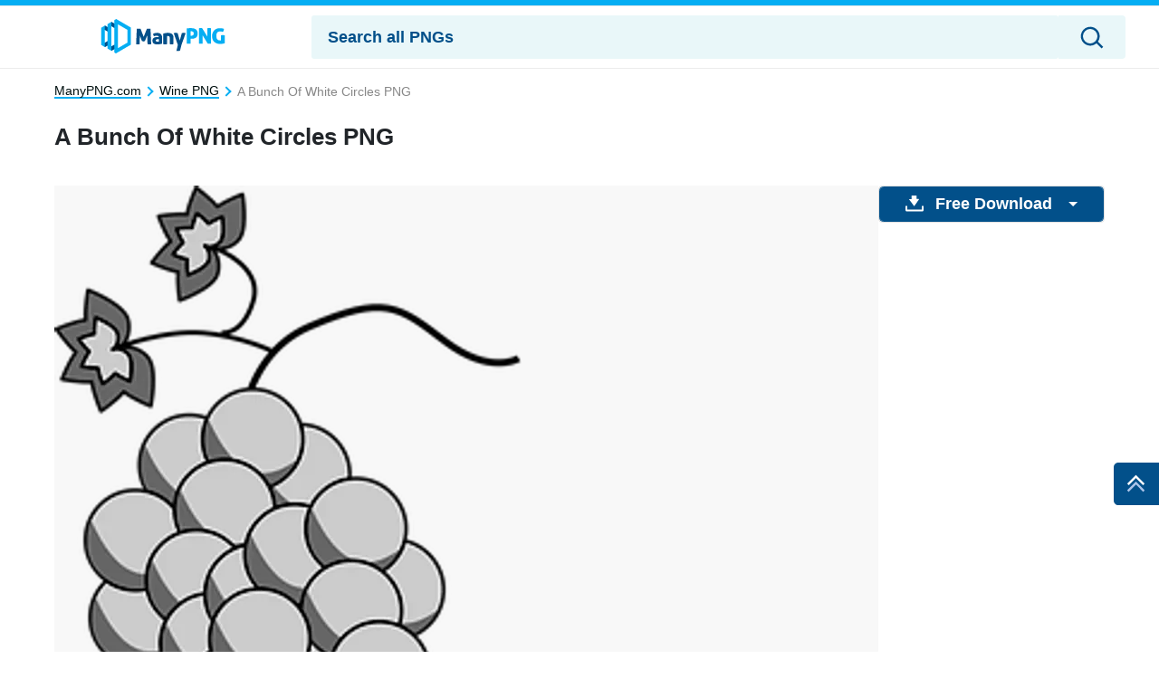

--- FILE ---
content_type: text/css
request_url: https://manypng.com/wp-content/custom_codes/8-scss-output.css?ver=2
body_size: 6183
content:
/* xs - SMARTPHONE PORTRAIT STYLES */
.st-marker {
  position: absolute;
}
body .row {
  margin: 0;
}
body .container > main.front {
  padding: 0 15px;
}
.search-form .mega-splash img {
  height: 100%;
  object-fit: cover;
}
.search-form .search-tag svg path {
  fill: #fff;
}
.search-form .search-tag a svg {
  width: 16px;
  height: auto;
  margin: 0 !important;
  padding: 0 !important;
}
.search-form .search-tag-unit .search-tag a {
  display: block;
  background-color: rgba(2, 80, 138, 0.6);
  border-radius: 3px;
  padding: 6px 16px 4px;
  font-size: 14px;
  line-height: 1;
  max-width: 150px;
  overflow: hidden;
  text-overflow: ellipsis;
}
body .search-form .search-tag-unit {
  overflow: unset;
  padding: 4px 0;
  flex-wrap: wrap;
  justify-content: left;
}
body .search-form .search-tag-unit .search-tag {
  border-radius: 0;
  background: none;
  padding: 0;
  margin: 4px 8px;
}
body .search-form .search-tag-unit .search-tag:nth-of-type(n+5) {
  display: none;
}
header .m-nav button.navbar-switch {
  border-radius: 3px;
  border: 1px solid #e6ecef !important;
}
header .m-nav button.navbar-switch svg {
  margin: 0 !important;
  padding: 0 !important;
}
body .front .category__title a {
  font-size: 18px;
  line-height: 1.2;
  color: #02508a;
}
.btn-primary {
  background-color: #02508a;
  border-color: #02508a;
}
nav.navgation ul.navbar-nav .menu-item.desktop:last-child {
  display: none;
}
nav.navgation ul.navbar-nav > .menu-item.menu-item-hd, nav.navgation ul.navbar-nav > .menu-item.menu-item-4k {
  display: none;
}
.breadcrumb-item > span {
  color: #888888;
}
body main nav ol.breadcrumb {
  padding-top: 10px;
}
.breadcrumb-item:after {
  content: "";
  margin: 0 8px 0 4px;
  display: inline-block;
  width: 8px;
  height: 8px;
  border: 2px solid;
  vertical-align: middle;
  border-left: none;
  border-bottom: none;
  transform: rotate(45deg);
}
body main nav li.breadcrumb-item {
  align-items: center;
}
body main .filter-row {
  margin-top: 5px;
}
body main .filter-row .tag-container {
  padding: 0;
  display: block;
  overflow-y: hidden;
  height: 38px;
}
.single main nav ol.breadcrumb {
  padding: 17px 15px 0;
}
body .content-section .content-panel .control-section {
  margin: 0;
}
body .share-btn {
  background-color: #e9f7f9;
}
body .share-btn path {
  fill: #02508a;
}
body .content-section .content-panel-board .content-panel .social-block .share-content-titles {
  font-weight: 400;
}
body h1 {
  font-size: 26px;
  line-height: 1.2;
}
span.ad_marker .container > .row {
  border-top: 1px solid #e6ecef;
}
.search-images .search-logo-box .search-logo {
  display: none;
}
body header.new-sticky .logo-block {
  display: block;
  height: 44px;
}
.tax-keyword main .keyword-box h1 {
  font-size: 26px;
  line-height: 1.2;
  padding: 0;
  margin: 0;
}
.keyword-box {
  margin-top: 17px;
}
.tax-keyword main.ad-enabled .content-row .container, .search-no-results main.ad-enabled .content-row .container {
  max-width: 100%;
  padding: 0 1.1rem;
}
.content-panel-board {
  padding: 0 1.1rem;
}
.download-block {
  width: calc(100% - 2.2rem);
  margin: 0 1.1rem 1.1rem;
}
body header.new-sticky {
  border-top: 6px solid #05aef3;
  max-height: 65px;
  background-color: #fff;
  padding: 6px 15px;
}
header .search-block {
  height: 44px;
}
header .search-block .header-search {
  border: none;
  border-radius: 3px !important;
  width: 100%;
  height: 100%;
}
.search-images {
  background-color: #e9f7f9;
  padding: 0 18px !important;
  border-radius: 3px !important;
}
p.search-text {
  color: #02508a;
  font-size: 18px;
  line-height: 44px;
}
.search-images .search-logo-box {
  align-items: flex-start !important;
  column-gap: 7px !important;
}
#msearchbtn svg path {
  fill: #02508a;
}
picture.search-logo {
  height: auto;
  width: 106px;
  padding-top: 9px;
}
picture.search-logo img {
  width: 100%;
  height: auto;
}
header .m-nav button.navbar-switch {
  background-color: #fff;
  width: 44px;
  margin-left: 5px;
}
header .m-nav button.navbar-switch svg path {
  fill: #02508a;
}
header .search-block .header-search {
  border: none !important;
}
nav.navgation .navbar.show {
  padding-top: 65px !important;
}
header .search-block .header-search, nav.navgation ul.navbar-nav {
  border: none !important;
}
nav.navgation ul.navbar-nav > .menu-item {
  border: none !important;
  min-height: 55px !important;
}
nav.navgation ul.navbar-nav > .menu-item a {
  font-size: 18px;
}
nav.navgation ul.navbar-nav > .menu-item + .menu-item {
  border-top: 1px solid #ececec !important;
}
nav.navgation ul.navbar-nav > .menu-item:last-child {
  border-bottom: 1px solid #ececec !important;
}
nav.navgation ul.navbar-nav > .menu-item.category {
  border: none !important;
}
.category-arrow {
  font-size: 0;
  line-height: 0;
  display: inline-block;
  width: 13px;
  height: 13px;
  vertical-align: middle;
  display: inline-block;
  margin-left: -5px;
  margin-right: 17px;
}
span.category-arrow:before {
  content: "";
  width: 11px;
  height: 11px;
  border: 3px solid #05aef3;
  display: block;
  transform: rotate(45deg);
  border-bottom: none;
  border-left: none;
}
nav.navgation ul.navbar-nav > .menu-item.category a {
  font-weight: 400;
}
ul.submenu-content, .submenu-content li {
  list-style: none;
}
ul.submenu-content {
  padding: 0;
}
ul.submenu-content .menu-item {
  font-size: 18px;
  padding: 15px 15px 15px 45px;
  border-bottom: 1px solid #ececec;
  font-weight: 400;
}
body h1 {
  padding: 30px 15px 0;
}
body .front .category__title {
  font-weight: 400;
  font-size: 14px;
  line-height: 28px;
}
.tax-keyword main .filter-row + .content-row .breadcrumb {
  padding-top: 7px;
}
.tax-keyword .keyword-box figure {
  background-color: #ebf1f7;
  border-radius: 5px;
  border: 5px solid #05aef3;
}
.tax-keyword .keyword-view figure:before, .related-kw .card figure:before, body .categories-card .card figure:before, .search-no-results main .container .content-container .kw-contents .content-card figure:before {
  content: "";
  position: absolute;
  background-color: #000;
  top: 50%;
  left: 0;
  right: 0;
  z-index: 1;
  display: block;
  bottom: 0;
  background: #121732;
  background: -moz-linear-gradient(180deg, rgba(18, 23, 50, 0) 0%, rgba(18, 23, 50, 0.3548012955) 100%);
  background: -webkit-linear-gradient(180deg, rgba(18, 23, 50, 0) 0%, rgba(18, 23, 50, 0.3548012955) 100%);
  background: linear-gradient(180deg, rgba(18, 23, 50, 0) 0%, rgba(18, 23, 50, 0.3548012955) 100%);
  filter: progid:DXImageTransform.Microsoft.gradient(startColorstr="#121732", endColorstr="#121732", GradientType=1);
}
.tax-keyword .keyword-view {
  position: relative;
}
.tax-keyword .keyword-box figure figcaption, .related-kw .card figure figcaption, body .categories-card .card figure figcaption {
  justify-content: center;
  align-items: flex-end;
  bottom: 0;
  top: auto;
}
.related-kw .card figure figcaption, .categories-card .card figure figcaption {
  justify-content: flex-start;
  font-size: 18px;
  line-height: 1;
  padding: 0;
  display: block;
  margin: 0 14px 6px;
  white-space: nowrap;
  text-overflow: ellipsis;
  overflow: hidden;
}
.tax-keyword main .container .content-container {
  border: none;
  padding: 0;
}
.tax-keyword .section-title svg {
  display: none;
}
.tax-keyword .content-section .image-viewer .img-unit {
  text-align: center;
}
.tax-keyword .keyword-box {
  display: flex;
  column-gap: 0;
  flex-direction: column;
  margin-top: 5px;
}
.tax-keyword .keyword-box .keyword-view {
  background-color: #ececec;
  width: 100%;
  margin: 20px 0 0;
  min-height: 300px;
}
body main .container .kw-container .related-kw, body .categories-card {
  column-gap: 0;
  margin: 0 -7px;
}
body main .container .kw-container .related-kw .card, body .categories-card .card {
  flex: 0 0 20%;
  max-width: 20%;
  padding: 5px 7px;
  margin: 0;
}
body .categories-card .card:nth-of-type(10) {
  margin-bottom: 21px;
}
body main .container .kw-container .related-kw .card figure, body .categories-card .card figure {
  min-height: auto;
  height: 180px;
  background-color: #ebf1f7;
  border-radius: 5px;
  overflow: hidden;
}
body main .container .kw-container .related-kw .card figure a, body .categories-card .card figure a {
  display: block;
  text-align: center;
}
body main .container .kw-container .related-kw .card img, body .categories-card .card img {
  object-fit: contain;
  background-color: transparent;
}
body .categories-card .card img {
  height: 100% !important;
}
body .last-card-gp {
  margin-top: 40px;
}
body .categories-card .non-list > a {
  border-left: 1px solid #e6ecef;
  position: relative;
}
body main .container .kw-container .related-kw .card, body .categories-card .card, body .categories-card .non-list {
  flex: 0 0 50%;
  max-width: 50%;
}
body main .container .kw-container .related-kw, body .categories-card {
  margin: 0 -5px;
}
body .categories-card .non-list:nth-of-type(2n+1) > a {
  border: none;
}
body main .container .content-container .kw-contents {
  column-gap: 0;
  row-gap: 0;
  justify-content: flex-start;
  padding: 0;
  margin-top: 18px;
  margin-bottom: 40px;
  margin-right: -10px;
}
body main .container .content-container .kw-contents .content-card {
  flex: 1 1 auto;
  min-width: auto !important;
  max-width: none;
  padding: 0 10px 10px 0;
  max-width: 30%;
  height: 180px;
}
body main .container .content-container .kw-contents .content-card.horizontal figure {
  width: auto;
  max-width: none;
  min-height: 0;
  border-radius: 5px;
  background: url("[data-uri]") repeat top left;
  height: 100%;
}
body main .container .content-container .kw-contents .content-card.horizontal figure a {
  display: inline-block;
  width: 100%;
  height: 100%;
  text-align: center;
  padding: 10px;
}
body main .container .content-container .kw-contents .content-card.horizontal figure .tag-bar {
  pointer-events: none;
}
body main .container .content-container .kw-contents .content-card.horizontal figure .tag {
  padding: 0 !important;
}
body main .container .content-container .kw-contents .content-card.horizontal figure .tag a {
  padding: 0px 8px;
  font-size: 12px;
  line-height: 21px;
  pointer-events: auto !important;
}
body main .container .content-container .kw-contents .content-card figure img {
  object-fit: contain;
}
body main .container .content-container .kw-contents .content-card figure picture.picture-box {
  display: inline-block;
  width: 100%;
  height: 100%;
}
figure .tag-bar {
  pointer-events: none;
}
figure .tag a {
  pointer-events: auto !important;
}
body a.stretched-link, .tax-keyword a.stretched-link {
  padding: 5px 10px;
}
.keyword-box .keyword-view .stretched-link {
  display: block;
  padding: 1rem;
}
.keyword-box .keyword-view .stretched-link picture {
  display: block;
}
.content-detail a.stretched-link {
  padding: 10px;
  display: block;
  text-align: center;
}
body .card a.stretched-link, .tax-keyword .card a.stretched-link {
  display: inline-block;
  height: 100%;
  overflow: hidden;
  border: none;
  box-shadow: none;
  position: relative;
  padding: 10px;
}
body .latest-card-columns .card.content figure, .tax-keyword main .container .latest-card-columns .card.content figure {
  height: 100% !important;
  width: 100% !important;
  display: inline-block;
  overflow: hidden;
  text-align: center;
  border-radius: 10px;
  background: url("[data-uri]") repeat top left;
}
body .latest-card-columns, .tax-keyword main .container .latest-card-columns {
  column-gap: 0 !important;
  margin-right: -7px;
}
body .latest-card-columns .card.content, .tax-keyword main .container .latest-card-columns .card.content {
  flex: 1 1 auto;
  padding: 0 10px 10px 0;
  height: 180px;
  flex-direction: row;
  max-width: 30%;
}
body .latest-card-columns .card.content img, .tax-keyword main .container .latest-card-columns .card.content img {
  background: none;
  height: 100% !important;
  width: 100%;
}
_:matches(x), body .latest-card-columns .card.content img, .tax-keyword main .container .latest-card-columns .card.content img {
  width: auto;
}
body main .container .content-container {
  border: none;
}
body main .container .content-container .kw-contents.single-kw-contents {
  margin: 0 -10px;
  overflow-y: hidden;
}
body main .container .content-container .kw-contents.single-kw-contents .content-card {
  max-width: none;
  min-width: fit-content !important;
  padding: 0 10px;
  height: 180px;
}
body main .container .content-container .kw-contents.single-kw-contents .content-card figure {
  background: url("[data-uri]") repeat top left;
  border-radius: 10px;
  padding: 10px;
}
main .container .card-slider .kw-contents.single-kw-contents::-webkit-scrollbar {
  width: 0;
  background: transparent;
}
main .container .card-slider .kw-contents.single-kw-contents::-webkit-scrollbar-thumb {
  background: transparent;
}
.content-container h2, .related-sector.content-container h2 {
  font-size: 18px;
}
.section-title h2 {
  font-size: 26px;
  line-height: 1.2;
}
.section-title a {
  font-size: 16px;
  line-height: 1.2;
}
.categories-card-gp + .categories-card-gp {
  margin-top: 40px;
}
body main .filter-row .tag-container ul.related-tag .image-tag {
  padding: 10px 18px;
  font-size: 16px;
  line-height: 1;
  border: 1px solid #cfd9e0;
}
body main .filter-row .tag-container ul.related-tag .image-tag a {
  color: #374957;
}
body main .filter-row .tag-container ul.related-tag .image-tag:before {
  display: none;
}
body main .filter-row .tag-container ul.related-tag {
  column-gap: 0;
}
body main .filter-row .tag-container ul.related-tag .image-tag {
  padding: 0;
  font-size: 16px;
  line-height: 1;
  border: 1px solid #cfd9e0;
}
body main .filter-row .tag-container ul.related-tag .image-tag a {
  color: #374957;
  padding: 10px 18px;
}
body main .filter-row .tag-container ul.related-tag .image-tag:before {
  display: none;
}
.bubble-sector-a {
  padding: 0 15px;
}
body .latest-card-columns .card.content, .tax-keyword main .container .latest-card-columns .card.content, body main .container .content-container .kw-contents .content-card {
  max-width: none !important;
}
body footer.footer.content-row {
  padding: 0;
}
body footer.footer.content-row .container {
  padding: 0 15px;
}
.footer-icon a {
  display: block;
  width: 164px;
}
#menu-sub-footer-menu {
  margin: 0;
}
ul#menu-footer-menu {
  flex-direction: row;
}
#menu-sub-footer-menu {
  width: 100%;
}
.page-template-default .front {
  justify-content: flex-start;
}
.page-template-default .front h1 {
  padding-left: 0;
  padding-right: 0;
  padding-top: 16px;
  margin: 0;
}
.page-template-default .front p {
  line-height: 35px;
}
.page-template-default .front .static-content {
  max-width: 800px;
}
body.search-results main .content-row {
  flex-direction: column;
  padding: 0 15px;
}
body.search-results .search-query {
  padding: 0;
  display: inline;
}
body.search-results .search-query + p {
  margin-top: 0 !important;
  margin-bottom: 0 !important;
  display: inline-block;
  margin-left: 0 !important;
}
body.search-results .search-page-container .d-flex {
  display: block !important;
  margin-top: 10px;
  padding-bottom: 5px;
}
.navigation {
  text-align: center;
}
.navigation ul {
  line-height: 55px;
  padding: 0;
}
.navigation ul li a {
  background-color: #fff;
  color: #000;
  border: 1px solid #ececec;
  min-width: 48px;
  display: inline-block;
  text-align: center;
  font-size: 16px;
  line-height: 48px;
  padding: 0 10px !important;
}
.navigation ul li a.next-btn, .navigation ul li a.pre-btn {
  font-size: 1px !important;
  line-height: 38px !important;
  color: transparent;
  position: relative;
}
.navigation ul li a.next-btn:before, .navigation ul li a.pre-btn:before {
  content: "";
  width: 10px;
  height: 10px;
  display: block;
  border: 2px solid #0b57ac;
  border-top: 0;
  border-left: 0;
  transform: rotate(-45deg) translate(-50%, -50%);
  position: relative;
  top: 20px;
  left: 50%;
}
.navigation ul li a.pre-btn:before {
  transform: rotate(135deg) translate(-50%, -50%);
  left: 4px;
}
.navigation ul li.active a {
  background-color: #02508a;
}
.search-query {
  padding: 0;
}
@media screen and (max-width: 1199px) and (min-width: 601px) {
  body .latest-card-columns .card.content, .tax-keyword main .container .latest-card-columns .card.content, body main .container .content-container .kw-contents .content-card {
    max-width: 70% !important;
  }
}
/* xl - DESKTOP STYLES */
@media (min-width: 800px) {
  body .search-form .search-tag-unit .search-tag:nth-of-type(n+5) {
    display: block;
  }
  .single h1 {
    padding: 20px 0;
  }
  .content-panel-board {
    padding: 0;
  }
  .download-block {
    width: 100%;
    margin: 0;
  }
  body footer.footer.content-row .container {
    margin: 0;
    flex-wrap: nowrap;
  }
  body footer.footer.content-row .container > div {
    flex: 1 1 auto;
    max-width: none;
  }
  body footer.footer.content-row .container > div:last-child {
    flex: 0 0 320px;
    max-width: 320px;
  }
  body footer.footer.content-row .container ul#menu-sub-footer-menu {
    margin-top: 0.5rem;
  }
  /*body .row {
/*         margin-right: -15px;
        margin-left: -15px; 
    }*/
  body .search-form {
    height: 317px;
    border-bottom: none;
  }
  body .search-form > h1 {
    max-width: 325px;
  }
  body .search-form .input-group input.search-field {
    margin-top: 18px;
  }
  body .search-form .form-control.search-field {
    height: 74px;
  }
  body .search-form .input-group .search-results-button {
    top: 41px;
  }
  header .search-block {
    height: 48px;
  }
  body header {
    padding: 10px 30px !important;
    border-bottom: 1px solid #ececec;
    border-top: none !important;
    background-color: #fff !important;
    max-height: 69px !important;
  }
  body nav.navgation .navbar {
    border-bottom-color: #ececec !important;
  }
  body main nav ol.breadcrumb {
    padding-top: 22px;
  }
  body main .filter-row .tag-container ul.related-tag {
    column-gap: 12px !important;
  }
  body main .filter-row {
    margin-top: 10px !important;
  }
  .single main nav ol.breadcrumb {
    padding: 17px 0 0;
  }
  nav.navgation ul.navbar-nav .menu-item.menu-item-has-children .sub-menu .sub-menu-wrapper {
    border: 1px solid #d1d8de;
    display: block !important;
    position: relative;
    min-height: 300px;
    background-color: #fff;
  }
  nav.navgation ul.navbar-nav .menu-item.menu-item-has-children .sub-menu {
    /*position: absolute;*/
    max-width: 1135px;
    padding-top: 15px !important;
    padding-bottom: 0 !important;
    border: none !important;
    background-color: transparent !important;
    top: 40px !important;
  }
  nav.navgation ul.navbar-nav .menu-item.menu-item-has-children .sub-menu .sub-menu-unit .navbar-mobile {
    display: none !important;
    padding: 17px 17px 0 241px;
  }
  nav.navgation ul.navbar-nav .menu-item.menu-item-has-children .sub-menu .sub-menu-unit:hover .navbar-mobile, nav.navgation ul.navbar-nav .menu-item.menu-item-has-children .sub-menu .sub-menu-unit.active .navbar-mobile {
    display: flex !important;
  }
  nav.navgation ul.navbar-nav .menu-item.menu-item-has-children .sub-menu .sub-menu-unit > span.navbar-title {
    position: absolute;
    top: 20px;
    padding: 0;
    left: 0;
    width: 228px;
    font-size: 16px;
    line-height: 1;
    color: #000;
    padding: 0 0 0 37px;
    height: 42px;
  }
  nav.navgation ul.navbar-nav .menu-item.menu-item-has-children .sub-menu .sub-menu-unit {
    padding: 0 !important;
    border: none;
    flex: 0 0 100%;
    max-width: none !important;
  }
  nav.navgation ul.navbar-nav .menu-item.menu-item-has-children .sub-menu .sub-menu-unit > span.navbar-title:after {
    display: none;
  }
  nav.navgation ul.navbar-nav .menu-item.menu-item-has-children .sub-menu .sub-menu-unit.sub-menu-trend .navbar-title {
    top: 62px;
  }
  nav.navgation ul.navbar-nav .menu-item.menu-item-has-children .sub-menu .sub-menu-unit.sub-menu-res .navbar-title {
    top: 104px;
  }
  nav.navgation ul.navbar-nav .menu-item.menu-item-has-children .sub-menu .menu-item {
    flex: 0 0 25%;
    max-width: 25%;
    margin: 0;
    justify-content: left;
    /* padding: 0; */
  }
  nav.navgation ul.navbar-nav .menu-item.menu-item-has-children .sub-menu .menu-item a {
    font-size: 14px !important;
    color: #010101;
    font-weight: 400 !important;
  }
  nav.navgation ul.navbar-nav .menu-item.menu-item-has-children .sub-menu .sub-menu-unit ul li > a {
    max-width: none;
  }
  nav.navgation ul.navbar-nav .menu-item.menu-item-has-children .sub-menu .sub-menu-unit:hover > span.navbar-title, nav.navgation ul.navbar-nav .menu-item.menu-item-has-children .sub-menu .sub-menu-unit.active > span.navbar-title {
    background-color: #e9f7f9;
    color: #02508a;
  }
  nav.navgation ul.navbar-nav .menu-item.menu-item-has-children:hover:before, nav.navgation ul.navbar-nav .menu-item.menu-item-has-children:hover:after {
    content: "";
    position: absolute;
    border: 10px solid #d1d8de;
    bottom: 0;
    z-index: 2001;
    border-top: none;
    border-right-color: transparent;
    border-left-color: transparent;
  }
  nav.navgation ul.navbar-nav .menu-item.menu-item-has-children:hover:after {
    border-bottom-color: #fff;
    bottom: -1px;
  }
  nav.navgation ul.navbar-nav .menu-item.menu-item-has-children .sub-menu .sub-menu-wrapper:before {
    content: "";
    position: absolute;
    top: 0;
    bottom: 0;
    border-left: 1px solid #d1d8de;
    left: 228px;
  }
  nav.navgation ul.navbar-nav .menu-item.menu-item-has-children > a:after {
    background-color: #05aef3 !important;
  }
  /*--*/
  body main.single .content-row .container {
    max-width: 1430px;
    padding: 0 30px;
  }
  body main .ad-holder {
    flex: 0 0 250px;
    padding-right: 0;
  }
  body .content-section {
    column-gap: 26px;
    margin-top: 18px;
  }
  body .content-section .image-viewer {
    width: 100%;
  }
  header .search-block .header-search {
    min-height: 48px;
    border: none !important;
    background-color: #e9f7f9 !important;
    font-size: 18px;
    /* color: #0b57ac; */
  }
  header .search-block .header-search::placeholder {
    color: #02508a;
    font-weight: bold;
  }
  .tax-keyword main.ad-enabled .content-row .container {
    width: calc(100vw - 310px - 1em);
    height: auto;
  }
  body .categories-card .non-list > a {
    border-left: 1px solid #ececec !important;
  }
  body .categories-card .non-list:nth-of-type(5n+1) > a {
    border-left: none !important;
  }
  .bubble-sector-a {
    padding: 0;
  }
  .content-container h2, .related-sector.content-container h2 {
    font-size: 24px;
  }
  body .latest-card-columns .card.content, .tax-keyword main .container .latest-card-columns .card.content, body main .container .content-container .kw-contents .content-card {
    max-width: 33.33% !important;
  }
  body main .container .kw-container .related-kw .card, body .categories-card .card, body .categories-card .non-list {
    flex: 0 0 20%;
    max-width: 20%;
  }
  .tax-keyword .keyword-box {
    flex-direction: row;
    column-gap: 12px;
    margin-top: 20px;
  }
  .tax-keyword .keyword-box .keyword-view {
    background-color: transparent;
    width: auto;
    margin: 0;
    min-height: auto;
  }
  body .container > main.front, body footer.content-row .container {
    padding: 0px 30px !important;
  }
  body .content-panel-board .content-panel.vertical, body main .container .content-container {
    padding-left: 0;
    padding-right: 0;
  }
  footer nav ul li + li {
    margin-left: 1.5rem;
  }
  /* .sect-rel > .row {
        padding:0 15px;
    }*/
  /*}*/
}
/*# sourceMappingURL=data:application/json,%7B%22version%22%3A3%2C%22sourceRoot%22%3A%22%2F%22%2C%22sources%22%3A%5B%22(stdin)%22%2C%22wp-content%2Fcustom_codes%2F8-scss-mobile-p.scss%22%2C%22wp-content%2Fcustom_codes%2F8-scss-desktop.scss%22%5D%2C%22names%22%3A%5B%5D%2C%22mappings%22%3A%22AAAA%3BACeA%3BAAAA%3BAAAA%3BAAKA%3BAAAA%3BAAAA%3BAAMA%3BAAAA%3BAAAA%3BAAKI%3BAAAA%3BAAAA%3BAAAA%3BAAKA%3BAAAA%3BAAAA%3BAAIA%3BAAAA%3BAAAA%3BAAAA%3BAAAA%3BAAAA%3BAAOA%3BAAAA%3BAAAA%3BAAAA%3BAAAA%3BAAAA%3BAAAA%3BAAAA%3BAAAA%3BAAAA%3BAAAA%3BAAcJ%3BAAAA%3BAAAA%3BAAAA%3BAAAA%3BAAAA%3BAAMI%3BAAAA%3BAAAA%3BAAAA%3BAAAA%3BAAAA%3BAAKF%3BAAAA%3BAAAA%3BAAQF%3BAAAA%3BAAAA%3BAAAA%3BAAGI%3BAAAA%3BAAAA%3BAAAA%3BAAMJ%3BAAAA%3BAAAA%3BAAAA%3BAAAA%3BAAMA%3BAAAA%3BAAAA%3BAAAA%3BAAKA%3BAAAA%3BAAAA%3BAAIA%3BAAAA%3BAAAA%3BAAOA%3BAAAA%3BAAAA%3BAAIA%3BAAAA%3BAAAA%3BAAIA%3BAAAA%3BAAAA%3BAAAA%3BAAAA%3BAAAA%3BAAAA%3BAAAA%3BAAAA%3BAAAA%3BAAAA%3BAAAA%3BAAaA%3BAAAA%3BAAAA%3BAAIA%3BAAAA%3BAAAA%3BAAGI%3BAAAA%3BAAAA%3BAAAA%3BAAAA%3BAAAA%3BAASJ%3BAAAA%3BAAAA%3BAAKA%3BAAAA%3BAAAA%3BAAIA%3BAAAA%3BAAAA%3BAAGI%3BAAAA%3BAAAA%3BAAOJ%3BAAAA%3BAAAA%3BAAIA%3BAAAA%3BAAAA%3BAAAA%3BAAMA%3BAAAA%3BAAAA%3BAAIA%3BAAAA%3BAAAA%3BAAIA%3BAAAA%3BAAAA%3BAAAA%3BAAKA%3BAAAA%3BAAAA%3BAAAA%3BAAAA%3BAAAA%3BAAOA%3BAAAA%3BAAAA%3BAAIA%3BAAAA%3BAAAA%3BAAAA%3BAAMA%3BAAAA%3BAAAA%3BAAEA%3BAAAA%3BAAAA%3BAAAA%3BAAEA%3BAAAA%3BAAAA%3BAAAA%3BAAAA%3BAAAA%3BAAQA%3BAAAA%3BAAAA%3BAAIA%3BAAAA%3BAAAA%3BAAAA%3BAAAA%3BAAAA%3BAAOA%3BAAAA%3BAAAA%3BAAAA%3BAAAA%3BAAMA%3BAAAA%3BAAAA%3BAAAA%3BAAAA%3BAAOA%3BAAAA%3BAAAA%3BAAAA%3BAAKA%3BAAAA%3BAAAA%3BAAIA%3BAAAA%3BAAAA%3BAAAA%3BAAAA%3BAAMA%3BAAAA%3BAAAA%3BAAAA%3BAAKA%3BAAAA%3BAAAA%3BAAAA%3BAAAA%3BAAIC%3BAAAA%3BAAAA%3BAAKD%3BAAAA%3BAAAA%3BAAIA%3BAAAA%3BAAAA%3BAAIA%3BAAAA%3BAAAA%3BAAKA%3BAAAA%3BAAAA%3BAAAA%3BAAKA%3BAAAA%3BAAAA%3BAAIA%3BAAAA%3BAAAA%3BAAIA%3BAAAA%3BAAAA%3BAAIA%3BAAAA%3BAAAA%3BAAIA%3BAAAA%3BAAAA%3BAAAA%3BAAAA%3BAAAA%3BAAAA%3BAAAA%3BAAAA%3BAAAA%3BAAAA%3BAAYA%3BAAAA%3BAAAA%3BAAAA%3BAAAA%3BAAAA%3BAAAA%3BAAAA%3BAAAA%3BAAAA%3BAAWA%3BAAAA%3BAAAA%3BAAKA%3BAAAA%3BAAAA%3BAAKA%3BAAAA%3BAAAA%3BAAIA%3BAAAA%3BAAAA%3BAAAA%3BAAAA%3BAAAA%3BAAOA%3BAAAA%3BAAAA%3BAAMA%3BAAAA%3BAAAA%3BAAAA%3BAAAA%3BAAQA%3BAAAA%3BAAAA%3BAAOA%3BAAAA%3BAAAA%3BAAAA%3BAAAA%3BAAMA%3BAAAA%3BAAAA%3BAAAA%3BAAAA%3BAAAA%3BAAAA%3BAAAA%3BAAAA%3BAAAA%3BAAAA%3BAAAA%3BAAAA%3BAAAA%3BAAAA%3BAAAA%3BAAoBA%3BAAAA%3BAAAA%3BAAIA%3BAAAA%3BAAAA%3BAAAA%3BAAAA%3BAAAA%3BAASA%3BAAAA%3BAAAA%3BAAAA%3BAAAA%3BAAAA%3BAAAA%3BAAAA%3BAAAA%3BAAAA%3BAAAA%3BAAaA%3BAAAA%3BAAAA%3BAAAA%3BAAOA%3BAAAA%3BAAAA%3BAAIA%3BAAAA%3BAAAA%3BAAOI%3BAAAA%3BAAAA%3BAAAA%3BAAAA%3BAAAA%3BAAOA%3BAAAA%3BAAAA%3BAAAA%3BAAAA%3BAAAA%3BAAcA%3BAAAA%3BAAAA%3BAAAA%3BAAMA%3BAAAA%3BAAAA%3BAAAA%3BAAAA%3BAAAA%3BAAQA%3BAAAA%3BAAAA%3BAAIA%3BAAAA%3BAAAA%3BAAAA%3BAAAA%3BAAAA%3BAAAA%3BAASA%3BAAAA%3BAAAA%3BAAAA%3BAAMA%3BAAAA%3BAAAA%3BAAAA%3BAAOA%3BAAAA%3BAAAA%3BAAIA%3BAAAA%3BAAAA%3BAAIA%3BAAAA%3BAAAA%3BAAAA%3BAAQA%3BAAAA%3BAAAA%3BAAAA%3BAAOA%3BAAAA%3BAAAA%3BAAKA%3BAAAA%3BAAAA%3BAAQA%3BAAAA%3BAAAA%3BAAAA%3BAAAA%3BAAAA%3BAAAA%3BAAAA%3BAAAA%3BAASI%3BAAAA%3BAAAA%3BAAAA%3BAAAA%3BAAAA%3BAAAA%3BAAAA%3BAASA%3BAAAA%3BAAAA%3BAAAA%3BAAAA%3BAAAA%3BAAAA%3BAAAA%3BAASA%3BAAAA%3BAAAA%3BAAAA%3BAAAA%3BAAAA%3BAAAA%3BAAQA%3BAAAA%3BAAAA%3BAAIA%3BAAAA%3BAAAA%3BAAIA%3BAAAA%3BAAAA%3BAAAA%3BAAAA%3BAAAA%3BAAOA%3BAAAA%3BAAAA%3BAAIA%3BAAAA%3BAAAA%3BAAAA%3BAAAA%3BAASJ%3BAAAA%3BAAAA%3BAAIA%3BAAAA%3BAAAA%3BAAOJ%3BAAAA%3BAAAA%3BAAKA%3BAAAA%3BAAAA%3BAAAA%3BAAGC%3BAAAA%3BAAAA%3BAAKD%3BAAAA%3BAAAA%3BAAAA%3BAAAA%3BAAMA%3BAAAA%3BAAAA%3BAAAA%3BAAAA%3BAAAA%3BAAAA%3BAAAA%3BAAAA%3BAAWA%3BAAAA%3BAAAA%3BAAAA%3BAAAA%3BAAAA%3BAAAA%3BAAAA%3BAAAA%3BAAYA%3BAAAA%3BAAAA%3BAAAA%3BAAMA%3BAAAA%3BAAAA%3BAAAA%3BAAAA%3BAAAA%3BAAAA%3BAASA%3BAAAA%3BAAAA%3BAAAA%3BAAAA%3BAAMA%3BAAAA%3BAAAA%3BAAKA%3BAAAA%3BAAAA%3BAAIA%3BAAAA%3BAAAA%3BAAAA%3BAAII%3BAAAA%3BAAAA%3BAAAA%3BAAAA%3BAAAA%3BAAMI%3BAAAA%3BAAAA%3BAAAA%3BAAAA%3BAASJ%3BAAAA%3BAAAA%3BAAAA%3BAAKA%3BAAAA%3BAAAA%3BAAOJ%3BAAAA%3BAAAA%3BAAKA%3BAAAA%3BAAAA%3BAAAA%3BAAKA%3BAAAA%3BAAAA%3BAAAA%3BAAKA%3BAAAA%3BAAAA%3BAAIA%3BAAAA%3BAAAA%3BAAAA%3BAAAA%3BAAAA%3BAAMI%3BAAAA%3BAAAA%3BAAIA%3BAAAA%3BAAAA%3BAAMJ%3BAAAA%3BAAAA%3BAAGI%3BAAAA%3BAAAA%3BAAAA%3BAAAA%3BAAAA%3BAAMI%3BAAAA%3BAAAA%3BAAAA%3BAAKA%3BAAAA%3BAAAA%3BAAOR%3BAAAA%3BAAAA%3BAAOA%3BAAAA%3BAAAA%3BAAMA%3BAAAA%3BAAAA%3BAAGI%3BAAAA%3BAAAA%3BAAKJ%3BAAAA%3BAAAA%3BAAAA%3BAAKA%3BAAAA%3BAAAA%3BAAIA%3BAAAA%3BAAAA%3BAAIA%3BAAAA%3BAAAA%3BAAKA%3BAAAA%3BAAAA%3BAAGI%3BAAAA%3BAAAA%3BAAAA%3BAAAA%3BAAAA%3BAAOA%3BAAAA%3BAAAA%3BAAIA%3BAAAA%3BAAAA%3BAAMA%3BAAAA%3BAAAA%3BAAAA%3BAAKA%3BAAAA%3BAAAA%3BAAAA%3BAAII%3BAAAA%3BAAAA%3BAAAA%3BAAAA%3BAAAA%3BAAQJ%3BAAAA%3BAAAA%3BAAAA%3BAAAA%3BAAOJ%3BAAAA%3BAAAA%3BAAEI%3BAAAA%3BAAAA%3BAAAA%3BAAKQ%3BAAAA%3BAAAA%3BAAAA%3BAAAA%3BAAAA%3BAAAA%3BAAAA%3BAAAA%3BAAAA%3BAAAA%3BAAWI%3BAAAA%3BAAAA%3BAAAA%3BAAAA%3BAAAA%3BAAOI%3BAAAA%3BAAAA%3BAAAA%3BAAAA%3BAAAA%3BAAAA%3BAAAA%3BAAAA%3BAAAA%3BAAAA%3BAAAA%3BAAAA%3BAAeJ%3BAAAA%3BAAAA%3BAAAA%3BAAQJ%3BAAAA%3BAAAA%3BAAUZ%3BAAAA%3BAAAA%3BAAMA%3BAAEI%3BAAAA%3BAAAA%3BAAAA%3BADx5BJ%3BAAIA%3BAEUE%3BAAAA%3BAAAA%3BAAMF%3BAAAA%3BAAAA%3BAAIA%3BAAAA%3BAAAA%3BAAEA%3BAAAA%3BAAAA%3BAAAA%3BAAKA%3BAAAA%3BAAAA%3BAAAA%3BAAII%3BAAAA%3BAAAA%3BAAAA%3BAAII%3BAAAA%3BAAAA%3BAAAA%3BAAKJ%3BAAAA%3BAAAA%3BAFxCJ%3BAAAA%3BAAAA%3BAAAA%3BAEyDI%3BAAAA%3BAAAA%3BAAAA%3BAAII%3BAAAA%3BAAAA%3BAAIA%3BAAAA%3BAAAA%3BAAIA%3BAAAA%3BAAAA%3BAAIA%3BAAAA%3BAAAA%3BAAMJ%3BAAAA%3BAAAA%3BAAIA%3BAAAA%3BAAAA%3BAAAA%3BAAAA%3BAAAA%3BAAAA%3BAAQA%3BAAAA%3BAAAA%3BAAIA%3BAAAA%3BAAAA%3BAAIA%3BAAAA%3BAAAA%3BAAIA%3BAAAA%3BAAAA%3BAAIA%3BAAAA%3BAAAA%3BAAIA%3BAAAA%3BAAAA%3BAAAA%3BAAAA%3BAAAA%3BAAAA%3BAAQA%3BAAAA%3BAAAA%3BAAAA%3BAAAA%3BAAAA%3BAAAA%3BAAAA%3BAAAA%3BAAYA%3BAAAA%3BAAAA%3BAAAA%3BAAKA%3BAAAA%3BAAAA%3BAAKA%3BAAAA%3BAAAA%3BAAAA%3BAAAA%3BAAAA%3BAAAA%3BAAAA%3BAAAA%3BAAAA%3BAAAA%3BAAAA%3BAAaA%3BAAAA%3BAAAA%3BAAAA%3BAAAA%3BAAAA%3BAAOA%3BAAAA%3BAAAA%3BAAIA%3BAAAA%3BAAAA%3BAAIA%3BAAAA%3BAAAA%3BAAIA%3BAAAA%3BAAAA%3BAAAA%3BAAAA%3BAAAA%3BAAAA%3BAAQA%3BAAAA%3BAAAA%3BAAAA%3BAAAA%3BAAMA%3BAAAA%3BAAAA%3BAAIA%3BAAAA%3BAAAA%3BAAAA%3BAAMA%3BAAAA%3BAAAA%3BAAAA%3BAAAA%3BAAAA%3BAAAA%3BAAAA%3BAAAA%3BAAAA%3BAAYA%3BAAAA%3BAAAA%3BAAAA%3BAAKA%3BAAAA%3BAAAA%3BAAAA%3BAAAA%3BAAAA%3BAAAA%3BAAAA%3BAASA%3BAAAA%3BAAAA%3BAF%2FNJ%3BAEqOI%3BAAAA%3BAAAA%3BAAAA%3BAAKA%3BAAAA%3BAAAA%3BAAAA%3BAAKA%3BAAAA%3BAAAA%3BAAAA%3BAAMA%3BAAAA%3BAAAA%3BAAIA%3BAAAA%3BAAAA%3BAAAA%3BAAAA%3BAAAA%3BAAAA%3BAAQA%3BAAAA%3BAAAA%3BAAAA%3BAAQA%3BAAAA%3BAAAA%3BAAAA%3BAAMI%3BAAAA%3BAAAA%3BAAIA%3BAAAA%3BAAAA%3BAAMJ%3BAAAA%3BAAAA%3BAAIA%3BAAAA%3BAAAA%3BAAKA%3BAAAA%3BAAAA%3BAAMA%3BAAAA%3BAAAA%3BAAAA%3BAAOA%3BAAAA%3BAAAA%3BAAAA%3BAAAA%3BAAKI%3BAAAA%3BAAAA%3BAAAA%3BAAAA%3BAAAA%3BAASJ%3BAAAA%3BAAAA%3BAAKA%3BAAAA%3BAAAA%3BAAAA%3BAAMH%3BAAAA%3BAAAA%3BAFxUD%3BAAAA%3BAAAA%3BAAAA%3BAAAA%22%7D */